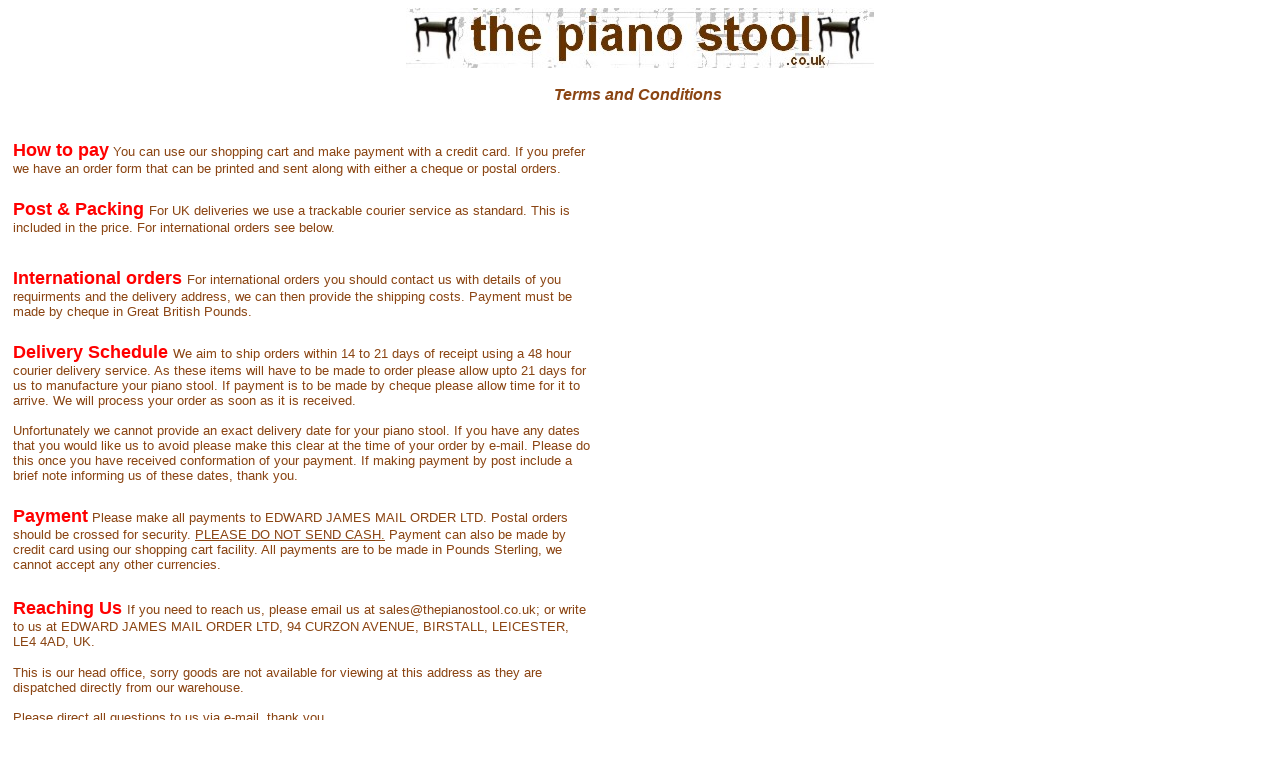

--- FILE ---
content_type: text/html
request_url: http://www.thepianostool.co.uk/terms.html
body_size: 4926
content:


<HTML><HEAD><TITLE>Terms and conditions</TITLE>
</HEAD>
<BODY>
<CENTER>


<A href="http://www.thepianostool.co.uk" target=_blank><IMG src="images/thepianostoolbanner3.jpg" alt="the piano stool" border="0"></A>


<BR><BR>


<FONT face="arial, verdana" color=#8b4513 size=3 font><B><I><FONT 
color=#8b4513 <u>Terms and Conditions</U></FONT></I><FONT 
color=#8b4513></B></FONT>&nbsp; <BR></CENTER><BR><FONT face="arial, verdana" 
color=#8b4513 size=2 font>
<P>
<P><LEFT>
<TABLE cellSpacing=0 cellPadding=5 width=590 border=0>
  <TBODY>
  <TR>
    <TD vAlign=top align=left><FONT face=ARIAL color=#ff0000 size=+1><B>How to 
      pay</B></FONT><FONT face=ARIAL color=#8b4513 size=-1> You can use our shopping cart and make payment with a credit card. If you prefer we have an order form that can be printed and sent along with either a cheque or postal orders.</FONT></TD></TR></TBODY></TABLE></LEFT>
<P>
<P><LEFT>
<TABLE cellSpacing=0 cellPadding=5 width=590 border=0>
  <TBODY>
  <TR>
    <TD vAlign=top align=left><FONT face=ARIAL color=#ff0000 size=+1><B>Post 
      &amp; Packing </B></FONT><FONT face=ARIAL color=#8b4513 size=-1>For UK deliveries we use a trackable courier service as standard. This is included in the price. For international orders see below.</FONT></TD></TR>
  <TR>
    <TD>
      <P></P></TD></TR></TBODY></TABLE></LEFT>
<P><LEFT>
<TABLE cellSpacing=0 cellPadding=5 width=590 border=0>
  <TBODY>
  <TR>
    <TD vAlign=top align=left><FONT face=ARIAL color=#ff0000 
      size=+1><B>International orders </B></FONT><FONT face=ARIAL color=#8b4513 
      size=-1> For international orders you should contact us with details of you requirments and the delivery address, we can then provide the shipping costs. Payment must be made by cheque in Great British Pounds. 
</FONT></TD></TR></TBODY></TABLE></LEFT>





<P>
<P><LEFT>

<TABLE cellSpacing=0 cellPadding=5 width=590 border=0>
  <TBODY>


<TR>
<TD align=left vAlign=top><FONT color=#ff0000 face=ARIAL size=+1><B>Delivery Schedule </B></FONT><FONT color=#8b4513 face=ARIAL size=-1>We aim to ship orders within 14 to 21 days of 
receipt using a 48 hour courier delivery service. As these items will have to be made to order please allow upto 21 days for us to manufacture your piano stool. If payment is to be made by cheque please allow time for it to arrive. We will process your order as soon as it is received. 

<BR><BR>
Unfortunately we cannot provide an exact delivery date for your piano stool. If you have any dates that you would like us to avoid please make this clear at the time of your order by e-mail. Please do this once you have received conformation of your payment. If making payment by post include a brief note informing us of these dates, thank you.

</FONT></TD></TR></TBODY></TABLE></LEFT>









<P>
<P><LEFT>
<TABLE cellSpacing=0 cellPadding=5 width=590 border=0>
  <TBODY>
  <TR>
    <TD vAlign=top align=left><FONT face=ARIAL color=#ff0000 
      size=+1><B>Payment</B></FONT><FONT face=ARIAL color=#8b4513 size=-1> 
      Please make all payments to EDWARD JAMES MAIL ORDER LTD. Postal orders should 
      be crossed for security. <U>PLEASE DO NOT SEND CASH.</U> Payment can also be made by credit card using our shopping cart facility. All payments are to be made in Pounds Sterling, we 
      cannot accept any other currencies. </FONT></TD></TR></TBODY></TABLE></LEFT>
<P><LEFT>
<TABLE cellSpacing=0 cellPadding=5 width=590 border=0>
  <TBODY>
  <TR>
    <TD vAlign=top align=left><FONT face=ARIAL color=#ff0000 
      size=+1><B>Reaching Us </B></FONT><FONT face=ARIAL color=#8b4513 
      size=-1>If you need to reach us, please email us at 
      sales@thepianostool.co.uk; or write to us at EDWARD JAMES MAIL ORDER LTD, 94 CURZON AVENUE, BIRSTALL, LEICESTER, LE4 4AD, UK.
      <P>This is our head office, sorry goods are not available for viewing at 
      this address as they are dispatched directly from our 
    warehouse.<br><BR> 

Please direct all questions to us via e-mail, thank you.<BR></FONT></P></TD></TR>
  <TR>
    <TD>
      <P></P></TD></TR></TBODY></TABLE></LEFT><LEFT>
<TABLE cellSpacing=0 cellPadding=5 width=590 border=0>
  <TBODY>
  <TR>
    <TD vAlign=top align=left><FONT face=ARIAL color=#ff0000 
      size=+1><B>Privacy Policy </B></FONT><FONT face=ARIAL color=#8b4513 
      size=-1>Personal data is held under the terms of the Data Protection Act. 
      We do not disclose buyers' information to third parties other than our 
      chosen credit card clearance company.</FONT></TD></TR>
  <TR>
    <TD>
      <P></P></TD></TR></TBODY></TABLE></LEFT></FONT></TD></TR><TR><TD>
<P></TD></TR></TABLE></LEFT><LEFT>
<TABLE cellSpacing=0 cellPadding=5 width=590 border=0>
  <TBODY>
  <TR>
    <TD vAlign=top align=left><FONT face=ARIAL color=#ff0000 
      size=+1><B>Returns </B></FONT><FONT face=ARIAL color=#8b4513 size=-1>If 
      your goods are faulty or incorrect upon receipt you must notify us by 
      e-mail within 48 hours. We will refund or replace upon return of these 
      goods. We cannot be held responsible for any item lost or damaged whilst 
      being returned. Please contact us before returning any goods, they may 
      need to be directed to the manufacture for inspection or repair. Please 
      note we do not operate on a sale or return basis. Faulty items should be directed to the       manufacturers after a period of two weeks from the invoice date.</FONT></TD></TR>
  <TR>
    <TD>
      <P></P></TD></TR></TBODY></TABLE></LEFT>

<br><br>
<HR align=center width=600 SIZE=5>

<CENTER>
<TABLE cellSpacing=0 cellPadding=0 width=600 align=center border=0>
  <TBODY>
  <TR></TR></TBODY></TABLE></CENTER><BR>
<TABLE cellSpacing=0 cellPadding=0 width=600 border=0>
  <TBODY>
  <TR>
    <TD align=left><FONT size=-2><BR><BR><BR></FONT></TD></TR><FONT size=1>All 
  orders that you place on this website will be subject to acceptance in 
  accordance with these terms and conditions. <BR><BR>Acceptance of your order 
  and the completion of the contract between you and us will take place on 
  despatch to you of the products ordered unless we have notified you that we do 
  not accept your order or you have cancelled it. <BR><BR>We reserve the right 
  to change these terms and conditions at anytime. Any such changes will take 
  effect when posted on the website and it is your responsibility to read the 
  terms and conditions on each occasion you use this website and your continued 
  use of the website shall signify your acceptance to be bound by the latest 
  terms and conditions. <BR><BR>Delivery charges and estimated timescales are 
  specified on the website. We make every effort to deliver goods within the 
  estimated timescales, however delays are occasionally inevitable due to 
  unforeseen factors. Edward James Mail Order Ltd. shall be under no liability for 
  any delay or failure to deliver the products within estimated timescales. 
  <BR><BR>Risk of loss and damage of products passes to you on the date when the 
  products are delivered. <BR><BR>Goods are subject to availability. In the 
  event that we are unable to supply the goods, we will inform you of this as 
  soon as possible and the option of a full refund will be given where you have 
  already paid for the goods. <BR><BR>The price you pay is the price displayed 
  on this website at the time we receive your order apart from the following 
  exception: While we try and ensure that all prices on our website are 
  accurate, errors may occur. If we discover an error in the price of goods you 
  have ordered we will inform you as soon as possible and give you the option of 
  reconfirming your order at the correct price or cancelling it. If we are 
  unable to contact you we will treat the order as cancelled. If you decide to cancel you 
  will receive a full refund. <BR><BR>Title to any products you order on this 
  website shall pass to you on delivery of the products provided we have 
  received payment in full for the products. <BR><BR>All sizes and measurements 
  are approximate but we do try to make sure that they are as accurate as 
  possible. <BR><BR>If yours goods are faulty upon receipt please contact us 
  within 48 hours. We will advise you on where the goods should be returned, 
  they may need to go directly to the manufacturers or distributors. If the 
  goods develop a fault after this time the cost of returning the goods is the 
  customers but may be covered by us at our discretion. Failure to notify us 
  within 48 hours from the time of delivery will be taken as acceptance of the 
  goods. <BR><BR>Any e-mail or other electronic acknowledgement by us of receipt 
  of an order placed by you does not constitute legal acceptance by Edward James 
  Mail Order Ltd. of your order. All orders are subject to approval by us. 
  <BR><BR>When processing your order, the information provided will be subject 
  to credit and fraud prevention checks. For these purposes your information 
  will be collected by a third party. <BR><BR>You have a right to cancel your 
  order for any item purchased under the Distance Selling Regulations. This does 
  not apply to items that are made to order. If we do accept the cancellation for any item made to order and the manufacture of the item has begun any costs incurred up to the full value of the product will be passed on to the customer. To cancel you can email us, or write 
  to us, quoting your order number. 
  You must take reasonable care of any items AND MUST NOT USE THEM. The return 
  costs for any item being returned is at the customers expense and you agree to 
  this by placing an order. <BR><BR>Edward James Mail Order Ltd. will use reasonable 
  endeavours to verify the accuracy of any information on the site but makes no 
  representation or warranty of any kind express or implied statutory or 
  otherwise regarding the contents or availability of the site or that it will 
  be timely or error-free, that defects will be corrected, or that the site or 
  the server that makes it available are free of viruses or bugs or represents 
  the full functionality, accuracy, reliability of the website. Edward James 
  Mail Order Ltd. will not be responsible or liable to you for any loss of content or 
  material uploaded or transmitted through the website and Edward James Mail 
  Order Ltd. accepts no liability of any kind for any loss or damage from action 
  taken or taken in reliance on material or information contained on the site. 
  <BR><BR>Notwithstanding the above Edward James Mail Order Ltd. aggregate 
  liability (whether in contract, tort or otherwise) for loss or damage shall in 
  any event be limited to a sum equal to the amount paid or payable by you for 
  the product(s) in respect of one incident or series of incidents attributable 
  to the same clause. <BR><BR>We will take all reasonable precautions to keep 
  the details of your order and payment secure, but, unless we are negligent, we 
  cannot be held liable for any losses caused as a result of unauthorised access 
  to information provided by you. <BR><BR>The contract between us shall be 
  governed by the laws of England and any dispute between us will be resolved 
  exclusively in the courts of England. English is the only language offered for 
  the conclusion of the contract. <BR><BR>We have selected our products on the 
  basis that they will be used for domestic use only, if you are planning to use 
  them for business purposes please make sure that you are covered by 
  appropriate insurance. <BR><BR>Edward James Mail Order Ltd. shall be under no 
  liability for any delay or failure to deliver products or otherwise perform 
  any obligation as specified in these terms and conditions if the same is 
  wholly or partly caused whether directly or indirectly by circumstances beyond 
  its reasonable control. <BR><BR><BR>




<A href="http://www.thepianostool.co.uk" title="piano stool">piano stool</a> - 
<A href="solo-piano-stool.html" title="solo piano stool">solo piano stool</a> - 
<A href="duet-piano-stool.html" title="duet piano stool">duet piano stool</a> - 


<A href="http://www.thepianostool.co.uk" title="piano stools">piano stools</a> - 
<A href="solo-piano-stool.html" title="solo piano stools">solo piano stools</a> - 
<A href="duet-piano-stool.html" title="duet piano stools">duet piano stools</a>



<BR><BR><BR>

</TBODY></TABLE></TD></TR></TABLE>
<CENTER></CENTER></FORM></LEFT>
<CENTER></FONT></CENTER>
<HR color=#8b4513>
<FONT color=#8b4513>
<CENTER><B>THANK YOU FOR YOUR CUSTOM 
<BR><BR></B></CENTER></FONT></FONT>


<script src="http://www.google-analytics.com/urchin.js" type="text/javascript">
</script>
<script type="text/javascript">
_uacct = "UA-2296022-18";
urchinTracker();
</script>



</BODY></HTML>
